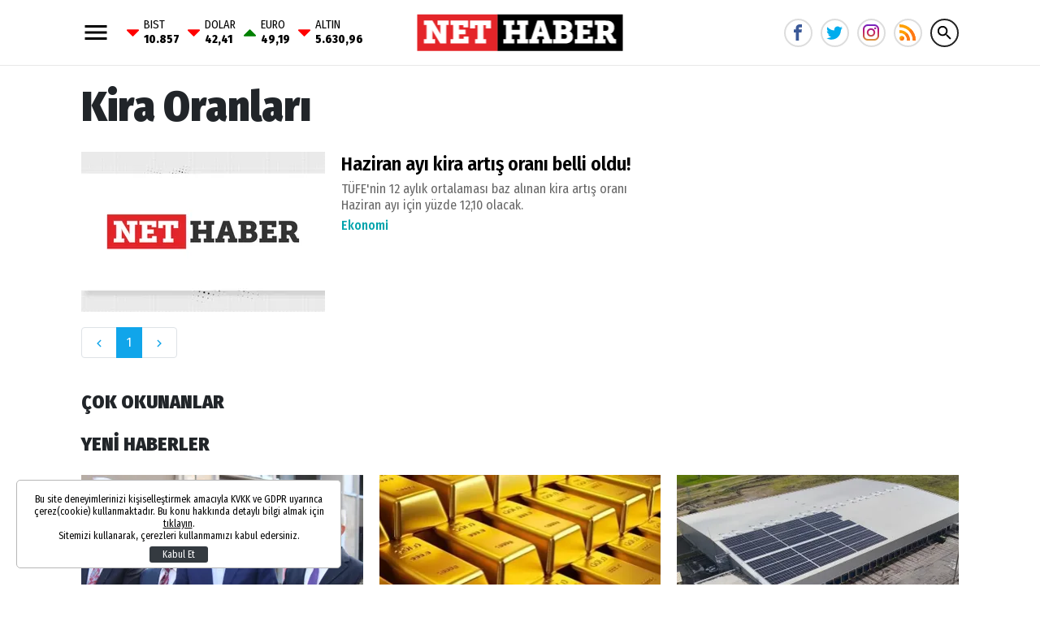

--- FILE ---
content_type: text/html; charset=utf-8
request_url: https://www.google.com/recaptcha/api2/aframe
body_size: 269
content:
<!DOCTYPE HTML><html><head><meta http-equiv="content-type" content="text/html; charset=UTF-8"></head><body><script nonce="fuz6VMCAPZc3z76W8lQFtA">/** Anti-fraud and anti-abuse applications only. See google.com/recaptcha */ try{var clients={'sodar':'https://pagead2.googlesyndication.com/pagead/sodar?'};window.addEventListener("message",function(a){try{if(a.source===window.parent){var b=JSON.parse(a.data);var c=clients[b['id']];if(c){var d=document.createElement('img');d.src=c+b['params']+'&rc='+(localStorage.getItem("rc::a")?sessionStorage.getItem("rc::b"):"");window.document.body.appendChild(d);sessionStorage.setItem("rc::e",parseInt(sessionStorage.getItem("rc::e")||0)+1);localStorage.setItem("rc::h",'1769234597620');}}}catch(b){}});window.parent.postMessage("_grecaptcha_ready", "*");}catch(b){}</script></body></html>

--- FILE ---
content_type: application/javascript; charset=utf-8
request_url: https://fundingchoicesmessages.google.com/f/AGSKWxVwqg15Br4wp6lE3h36Qy_Hukb2_jMBSZIfn9g-12z5xfjHTirQ4fCNJasZ8KiRTxh0a-HYjEhq9hAR7S71kYPjGYX5n9h_svvuSLjb-pfsfNeReM65PMfsOUWVyVQkwA8rhM97cU0HzH5o0AmYKsn68A3xNgVVnrg1VsmuDfPMjM7ayyOyzgJAUvlr/_/servead._745_90./adlantisloader./adslide./adv-mobile.
body_size: -1288
content:
window['baa2c4f3-df14-4748-8c2c-2eaf4b403cfd'] = true;